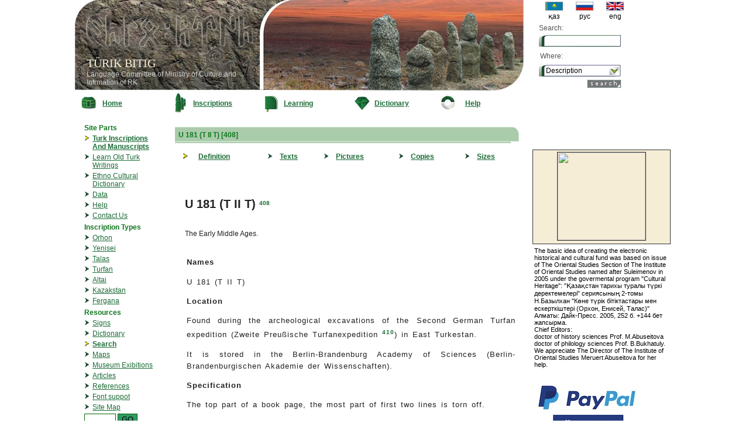

--- FILE ---
content_type: text/html; charset=UTF-8
request_url: https://bitig.kz/?lang=e&mod=1&tid=22&m=0&oid=143&word=bir
body_size: 5796
content:
<!DOCTYPE html>
<html>
<head>

<title>TURK BITIG</title>
<link href="stylef.css" rel="stylesheet" type="text/css" />
<script src="scripts.js"></script>

<link rel="shortcut icon" href="favicon.ico">
</head>

<body style="margin:0; padding:0;">

<div id="fb-root"></div>
<script async defer crossorigin="anonymous" src="https://connect.facebook.net/kk_KZ/sdk.js#xfbml=1&version=v6.0&appId=519922048200277&autoLogAppEvents=1"></script>


	
<table width="1024" cellpadding="0" cellspacing="0" align="center">
<tr><td width="780" valign="top">
<table cellpadding="0" cellspacing="0" width="767">
<tr><td width="315" height="155" background="images/logo1.jpg" style="background-repeat:no-repeat;" valign="bottom"><div style="margin-left:20px; margin-bottom:10px;">
		<font class="h1">TÜRIK BITIG</font><br />
		<font style="color:#CCCCCC;">
		Language Committee of Ministry of Culture and Infrmation of RK</font>
</div>
</td><td><img src="images/logo2.jpg" width="452" height="155" /></td></tr>
</table>
</td>
<td>
<table cellpadding="0" cellspacing="0">
<tr><td>
<div style="margin-left:10px;">
<form method="post" action="/index.php" style="padding:0; margin:0">
<table cellpadding="3" cellspacing="0" width="100%">
<tr><td align="center">
<table cellpadding="0" cellspacing="0" width="100%">
      <tr>
	  <td align="center"><a href="?lang=k&mod=1"><img src="flag/kaz.gif" width="30" height="15" border="0"/></a></td>
	  <td align="center"><a href="?lang=r&mod=1"><img src="flag/rus.gif" width="30" height="15" border="0" /></a></td>
	  <td align="center"><a href="?lang=e&mod=1"><img src="flag/uk.gif" width="30" height="15" border="0"/></a></td></tr>
	  <tr><td align="center">қаз</td><td align="center">рус</td><td align="center">eng</td></tr>
 </table>
</td></tr>

<tr>
<td><font class="grey">Search:</font></td></tr>
<tr><td align="right">
<span class="txt"><input type="text" name="details" style="font-family:Arial, Helvetica, sans-serif; width:120px; height:10px; margin:0; border: 0; top:0; left:0;"  /></span></td></tr>
<tr><td style="padding:5px"><font class="grey">Where:</font></td></tr>
<tr><td>
<select name="m" class="styled" style="z-index:0;">
	<option value="0">Description</option>
	<option value="1">Translation</option>
	<option value="3">Transcription</option>
	<option value="4">References</option>
</select>
</td></tr>
<tr><td align="right" style="padding-right:18px">
<input type="image" src="images/tap_e.jpg" name="find"/>
<input type="hidden" name="mod" value="1"/>
<input type="hidden" name="find" value="1"/>
<input type="hidden" name="tid" value="22"/>
<input type="hidden" name="lang" value="e"/>
<input type="hidden" name="lng" value="7"/>
<input type="hidden" name="search" value="1" />
</td></tr>
</table>
</form>
</div>
</td></tr>
</table>
</td>
</tr>
<tr><td width="780" style="vertical-align:top">
	<table cellpadding="0" cellspacing="0" width="100%">
      <tr>
        <td align="center" width="30"><a href="?lang=e"><img src="images/but1.jpg" border="0"/></a></td><td width="70"><b><a href="?lang=e">Home</a></b></td>
        <td align="center" width="25"><a href="?lang=e&mod=1"><img src="images/but2.jpg" border="0" /></a></td><td width="70"><b><a href="?lang=e&mod=1">Inscriptions</a></b></td>
        <td align="center" width="25"><a href="?lang=e&mod=2"><img src="images/but3.jpg" border="0" /></a></td><td width="70"><b><a href="?lang=e&mod=2">Learning</a></b></td>
        <td align="center" width="25"><a href="?lang=e&mod=3"><img src="images/but5.jpg" border="0" /></a></td><td width="70"><b><a href="?lang=e&mod=3">Dictionary</a></b></td>
        <td width="25"><a href="?lang=e&mod=4"><img src="images/but6.jpg" border="0" /></a></td><td width="70"><b><a href="?lang=e&mod=4">Help</a></b></td>
      </tr>
    </table>

</td>
<td style="padding-left:12px"><!-- social network links -->

<div class="fb-like" data-href="https://web.facebook.com/bitig.org" data-width="" data-layout="button" data-action="like" data-size="small" data-share="true"></div>

</td></tr>
<tr><td width="780"  valign="top">
<table width="780"><tr><td valign="top">

<table cellpadding="10" cellspacing="0" width="100%">
<tr>
<td valign="top" width="130">
<!-- LIST-->

<table cellpadding="0" cellspacing="0" width="130">
<tr>
<td valign="top">
	<table width="100%">
	<tr><td colspan="2"><font class="b_green">Site Parts</font></td></tr>
	<tr><td align="right" width="10" valign="top"><img src="images/ar1.jpg" /></td><td><b><a href="?lang=e&mod=1">Turk Inscriptions And Manuscripts</a></b></td></tr>
	<tr><td align="right" width="10" valign="top"><img src="images/ar0.jpg" /></td><td><a href="?lang=e&mod=2">Learn Old Turk Writings</a></td></tr>
	<tr><td align="right" width="10" valign="top"><img src="images/ar0.jpg" /></td><td><a href="?lang=e&mod=3">Ethno Cultural Dictionary</a></td></tr>
	
	<tr><td align="right" width="10" valign="top"><img src="images/ar0.jpg" /></td><td><a href="?lang=e&mod=9">Data</a></td></tr>
	<tr><td align="right" width="10" valign="top"><img src="images/ar0.jpg" /></td><td><a href="?lang=e&mod=4">Help</a></td></tr>
	<tr><td align="right" width="10" valign="top"><img src="images/ar0.jpg" /></td><td><a href="?lang=e&mod=5">Contact Us</a></td></tr>
	</table>
</td>
</tr>
<tr>
<td>
	<table width="100%">
	<tr><td colspan="2"><font class="b_green">Inscription Types</font></td></tr>
	<tr><td align="right" width="10"><img src="images/ar0.jpg" /></td><td><a href="?lang=e&mod=1&tid=1">Orhon</a></td></tr>
	<tr><td align="right" width="10"><img src="images/ar0.jpg" /></td><td><a href="?lang=e&mod=1&tid=2">Yenisei</a></td></tr>
	<tr><td align="right" width="10"><img src="images/ar0.jpg" /></td><td><a href="?lang=e&mod=1&tid=3">Talas</a></td></tr>
	<tr><td align="right" width="10"><img src="images/ar0.jpg" /></td><td><a href="?lang=e&mod=1&tid=4">Turfan</a></td></tr>
	<tr><td align="right" width="10"><img src="images/ar0.jpg" /></td><td><a href="?lang=e&mod=1&tid=10">Altai</a></td></tr>
	<tr><td align="right" width="10"><img src="images/ar0.jpg" /></td><td><a href="?lang=e&mod=1&tid=5">Kazakstan</a></td></tr>
	<tr><td align="right" width="10"><img src="images/ar0.jpg" /></td><td><a href="?lang=e&mod=1&tid=11">Fergana</a></td></tr>

	</table>
</td>
</tr>
<tr>
<td>
<table width="100%">
<tr><td colspan="2"><font  class="b_green">Resources</font></td></tr>
<tr><td align="right" width="10"><img src="images/ar0.jpg" /></td><td><a href="?lang=e&mod=1&tid=20">Signs</a></td></tr>
<tr><td align="right" width="10"><img src="images/ar0.jpg" /></td><td><a href="?lang=e&mod=1&tid=21">Dictionary</a></td></tr>
<tr><td align="right" width="10"><img src="images/ar1.jpg" /></td><td><b><a href="?lang=e&mod=1&tid=22">Search</a></b></td></tr>
<tr><td align="right" width="10"><img src="images/ar0.jpg" /></td><td><a href="?lang=e&mod=6">Maps</a></td></tr>
<tr><td align="right" width="10"><img src="images/ar0.jpg" /></td><td><a href="?lang=e&mod=7">Museum Exibitions</a></td></tr>
<tr><td align="right" width="10"><img src="images/ar0.jpg" /></td><td><a href="?lang=e&mod=8">Articles</a></td></tr>
<tr><td align="right" width="10"><img src="images/ar0.jpg" /></td><td><a href="?lang=e&mod=10">References</a></td></tr>
<tr><td align="right" width="10"><img src="images/ar0.jpg" /></td><td><a href="?lang=e&mod=100">Font suppot</a></td></tr>
<tr><td align="right" width="10"><img src="images/ar0.jpg" /></td><td><a href="?lang=e&mod=11">Site Map</a></td></tr>
<tr><td colspan="2">
<form action="" id="cse-search-box">
  <div>
    <input type="hidden" name="cx" value="017250533480252038261:cl3xzws8g1u" />
    <input type="hidden" name="cof" value="FORID:9" />
    <input type="hidden" name="ie" value="UTF-8" />
    <input type="text" name="q" style="border:#006600 1px solid; width:0.5in;" size="8" />
    <input type="submit" name="sa" value="GO" style="border:#006600 1px solid; background-color:#339966;" />
	<input type="hidden" name="lang" value="e" />
	<input type="hidden" name="mod" value="12" />
  </div>
</form>

<script type="text/javascript" src="http://www.google.com/coop/cse/brand?form=cse-search-box&lang=kk"></script>

</td></tr>
</table>
</td></tr>
</table>
</td>
<td valign="top">
<!-- CENTER-->


<table width="100%" cellpadding="5" cellspacing="0">
<td valign="top">


<table width="100%">
<tr><td>
<table width="100%" cellpadding="0" cellspacing="0"><tr><td background="images/h0.jpg" height="25">&nbsp; <font class="b_green">
U 181 (T II T) [408]</font></td><td width="14"><img src="images/h1.jpg" height="25" width="14"/></td></tr></table>
</td></tr>
<tr><td>
<table cellpadding="5" cellspacing="0" width="100%">
	<tr>
		<td width="10"><img src="images/sm_arj.gif" style="margin:8px;"/></td><td><b><a href="?lang=e&mod=1&word=bir&tid=22&oid=143&m=0">Definition</a></b></td>
		<td width="10"><img src="images/ar0.jpg" /></td><td><b><a href="?lang=e&mod=1&word=bir&tid=22&oid=143&m=1">Texts</a></b></td>
		<td width="10"><img src="images/ar0.jpg" /></td><td><b><a href="?lang=e&mod=1&word=bir&tid=22&oid=143&m=2">Pictures</a></b></td>
		<td width="10"><img src="images/ar0.jpg" /></td><td><b><a href="?lang=e&mod=1&word=bir&tid=22&oid=143&m=3">Copies</a></b></td>
		<td width="10"><img src="images/ar0.jpg" /></td><td><b><a href="?lang=e&mod=1&word=bir&tid=22&oid=143&m=4">Sizes</a></b></td>
		</tr>
</table>
</td></tr>
<tr><td>
	

	
	<table width="100%">
	
	<tr>
		<td rowspan="2" width="10" valign="top" align="left">
				</td>
		<td valign="top"><font class="h2"><p style='text-align:justify;'>U 181 (T II T) <b><a onmouseover="ShowContent('div408'); return true;"><sup>408</sup></a></b></p><div id='div408' class='popup' style='display:none; position:absolute;z-index:100'><table cellpadding='10' cellspacing='0' width='100%' height='100%'><tr><td style='font-family:Tahoma; font-size: 10pt;'><table width='100%' cellpadding='0' cellspacing='0'><tr><td width='30'><img src='images/yellow-arrow.gif' align='left' hspace='0'></td><td><b>Reference: <a onmouseover="HideContent('div408'); return true;">[408]</a></b></td><td align='right'><b><a onmouseover="HideContent('div408'); return true;">[X]</a></b></td></tr><tr><td colspan='3'><hr size='1'></td></tr></table></td></tr><tr><td style='font-family:Tahoma; font-size: 8pt;text-align: justify;'><p>Alttürkische Handschriften. Teil 8: Manichäisch-türkische Texte der Berliner Turfansammlung. Beschrieben von JENS WILKENS. Stuttgart 2000. (Verzeichnis der Orientalischen Handschriften in Deutschland. 13,16.) BAND XIII, 16.</p></td></tr><tr><td style='font-family:Tahoma; font-size: 8pt;'><hr size='1'/>Move on reference number of X sign to close.</td></tr></table></div></font><p>The Early Middle Ages.</p></td>
	</tr>
	
	<tr><td>
		<table width="100%">
		<tr>
		<td><div class="styled_txt">
				<p><b>Names</b><br><p style='text-align:justify;'>U 181 (T II T)</p></p>		<p><b>Location</b><br><p style='text-align:justify;'>Found during the archeological excavations of the Second German Turfan expedition (Zweite Preußische Turfanexpedition <b><a onmouseover="ShowContent('div410'); return true;"><sup>410</sup></a></b>) in East Turkestan.</p><div id='div410' class='popup' style='display:none; position:absolute;z-index:100'><table cellpadding='10' cellspacing='0' width='100%' height='100%'><tr><td style='font-family:Tahoma; font-size: 10pt;'><table width='100%' cellpadding='0' cellspacing='0'><tr><td width='30'><img src='images/yellow-arrow.gif' align='left' hspace='0'></td><td><b>Reference: <a onmouseover="HideContent('div410'); return true;">[410]</a></b></td><td align='right'><b><a onmouseover="HideContent('div410'); return true;">[X]</a></b></td></tr><tr><td colspan='3'><hr size='1'></td></tr></table></td></tr><tr><td style='font-family:Tahoma; font-size: 8pt;text-align: justify;'><p>The second Pruss Turfan Exedition. The manuscript of it are fixed as TII. The expedition was headed by Dr.A.v.Le Coq. Th. Bartus took part in it. From Urumchy up to Turfan Oasis (Khosho and the neighbouring zone, Zhar-Qoto, 1904, November, up to august, 1905; Khami, 1905, august; Turfan). 103 packet have been taken. Most of them are pictures (Bäzäklik), the text are few.</p><p></p><p>TII - Zweite Preußische Turfanexpedition</p><p></p><p>Expedition. Leiter: Dr. A. v. Le Coq; Teilnehmer: Th. Bartus. Route: Urumči -Turfanoase (Qočo und umliegende Stätten, Yar-Khoto Nov.1904-Aug.1905; Hami Aug. 1905; Turfan) - nördl. Seidenstraße-Kašghar (Okt. 1905; dort Vereinigung im Dez. mit 3. Expedition). 103 Kisten, hauptsächlich Gemälde (Bäzäklik), weniger Texte (christl. Texte in syr., sogd., mp., uig.; buddh. Texte).</p></td></tr><tr><td style='font-family:Tahoma; font-size: 8pt;'><hr size='1'/>Move on reference number of X sign to close.</td></tr></table></div></p><p><p style='text-align:justify;'>It is stored in the Berlin-Brandenburg Academy of Sciences (Berlin-Brandenburgischen Akademie der Wissenschaften).</p></p>		<p><b>Specification</b><br><p style='text-align:justify;'>The top part of a book page, the most part of first two lines is torn off.</p></p><p><p style='text-align:justify;'>Manuscript: front side is in Uig., back side is in Old Turkic.</p><p style='text-align:justify;'>Paper: rough, grey-yellow, fibrous.</p><p style='text-align:justify;'>Quantity of lines: 6 lines on the front side, 7 lines on the back side.</p><p style='text-align:justify;'>Designations: on front side in the large empty place between 5 and 6 lines: symbol T II (stamp) and T (pen); on the right top edge of the back side there is old sticker: T II T x 6 Toyoq symbol; on the left bottom corner a sticker: U181 symbol.</p><p style='text-align:justify;'></p></p>		<p><b>Size</b><br><p style='text-align:justify;'>Distance between lines: 1.7-2.0 cm.</p><p style='text-align:justify;'>14.0 cm (height) x 27.2 cm (width).</p><p style='text-align:justify;'></p></p>		<p><b>Researches</b><br><p style='text-align:justify;'>Sertkaya <b><a onmouseover="ShowContent('div424'); return true;"><sup>424</sup></a></b> conducted researches.</p><div id='div424' class='popup' style='display:none; position:absolute;z-index:100'><table cellpadding='10' cellspacing='0' width='100%' height='100%'><tr><td style='font-family:Tahoma; font-size: 10pt;'><table width='100%' cellpadding='0' cellspacing='0'><tr><td width='30'><img src='images/yellow-arrow.gif' align='left' hspace='0'></td><td><b>Reference: <a onmouseover="HideContent('div424'); return true;">[424]</a></b></td><td align='right'><b><a onmouseover="HideContent('div424'); return true;">[X]</a></b></td></tr><tr><td colspan='3'><hr size='1'></td></tr></table></td></tr><tr><td style='font-family:Tahoma; font-size: 8pt;text-align: justify;'><p>Sertkaya, Osman Fikri: Fragmente in alttürkischer Runnenschrift aus den Turfan-Funden. In: Runnen, Tamgas und Grafitti aus Asien und Osteuropa. Edd. Klaus Röhrborn und Wolfgang Veenker. Wiesbaden 1985 VdSUA 1985, 133-164. [reprint mit weiteren Faksimiles in: Göktürk Tarihinin Meseleleri. Probleme der köktürkischen Geschichte. Some problems of köktürk history. Ankara 1995. 255-276]</p></td></tr><tr><td style='font-family:Tahoma; font-size: 8pt;'><hr size='1'/>Move on reference number of X sign to close.</td></tr></table></div></p>		<p><b>Additional information</b><br><p style='text-align:justify;'> &nbsp; Depositum der BERLIN-BRANDENBURGISCHEN AKADEMIE DER WISSENSCHAFTEN in der STAATSBIBLIOTHEK ZU BERLIN - Preussischer Kulturbesitz. Orientabteilung.</p></p>		</div>
		</td></tr>
		<tr><td>
		<table>
				<tr><th colspan="2" align="left">
		Full-text information		</th></tr>
				<tr><td valign="top" align="right">1.</td><td><a target="_blank" href="pdf/VOHD_Mainz_neu.pdf">Konkordanz der in Katalogen beschriebenen Mainz-Fragmente. Stand: 11.08.2005</a></td></tr>		
		<tr><td valign="top" align="right">2.</td><td><a target="_blank" href="pdf/412.pdf">Wilkens J. Alttürkische handschriften. Teil 8. Manichäeisch-turkische texte der Berliner Turfansammlung.</a></td></tr>		
		<tr><td valign="top" align="right">3.</td><td><a target="_blank" href="pdf/Nag_Hammadi_and_Mahichaean.pdf">Clark L. Chapter III. The Turkic Manichaean Literature. //Emerging from darkness. Studies in the Recovery of Manichaean Sources. Nag Hammadi and Manichaean Studies.</a></td></tr>		
		<tr><td valign="top" align="right">4.</td><td><a target="_blank" href="pdf/Runen_Tamgas_und_Graffiti.pdf">Sertkaya O.F. Fragmente in alttürkischer Runenschrift aus den Turfan-Funden. //Runen, Tamgas und Graffiti aus Asien und Osteuropa. 1985.</a></td></tr>		
		</table>
		</td></tr>
		</table>
	</td></tr>
	</table></td></tr>
</table>

</td>
</tr>
</table></td>
</tr>
</table></td></tr></table>
</td>
<td valign="top">
<table cellpadding="3" cellspacing="2" width="240">
<tr><td height="50"></td></tr>
<tr><td style="border:#333333 1px solid; background-color:#F5EDD6" align="center">
<a href='?m=2&oid=143&mod=1&tid=22&lang=e '>
<img src='http://www.bbaw.de/forschung/turfanforschung/dta/u/images/u0181recto.jpg' width='150' height='150' style='border:1px #333333 solid; cursor:pointer;' />
</a>
</td></tr>
	<tr><td><div style="width:100%; font-size:11px;">
	
The basic idea of creating the electronic historical and cultural fund was based on issue of The Oriental Studies Section of The Institute of Oriental Studies named after Suleimenov in 2005 under the govermental program "Cultural Heritage":
"Қазақстан тарихы туралы түркі деректемелері" сериясының 2-томы
Н.Базылхан  "Көне түрік бітіктастары мен ескерткіштері (Орхон, Енисей, Талас)"   
Алматы: Дайк-Пресс. 2005, 252 б. +144 бет жапсырма. <br />
Chief Editors:<br /> doctor of history sciences Prof. M.Abuseitova<br />doctor of philology sciences Prof. B.Bukhatuly.<br />
We appreciate The Director of The Institute of Oriental Studies Meruert Abuseitova for her help.	

</div>
<br />
<div><a href="http://PayPal.Me/GulzadaSerzhan/5" target="_blank"><img src="img/donate-button.jpg" width="180" height="101" /></a></div>
</td></tr>
</table><!-- EOF Empty space -->
</td>
</tr>

<tr><td colspan="2">
<table width="100%">
<tr><td colspan="2"><hr color="#11891D" /></td></tr>
<tr><td>
	<table cellspacing="0" width="100%">
	<tr>
	<td><table cellpadding="5" cellspacing="0"><tr>
	<td><b><a href="?lang=e&mod=1">Inscriptions</a></b></td>
	<td><b><a href="?lang=e&mod=2">Learning</a></b></td>
	<td><b><a href="?lang=e&mod=3">Ethno Dictionary</a></b></td>
	<td><b><a href="?lang=e&mod=1&tid=21">Dictionary</a></b></td>
	<td><b><a href="?lang=e&mod=9">Resources</a></b></td>
	<td><b><a href="?lang=e&mod=1&tid=22">Search</a></b></td>
	<td><b><a href="?lang=e&mod=4">Help</a></b></td>
	<td><b><a href="?lang=e&mod=5">Contacts</a></b></td><td width="150" align="right">
	<table cellpadding="0" cellspacing="0" width="100%">
      <tr>
	  <td align="center"><a href="?lang=k&mod=1"><img src="flag/kaz.gif" width="30" height="15" border="0"/></a></td><td align="center"><a href="?lang=r&mod=1"><img src="flag/rus.gif" width="30" height="15" border="0" /></a></td><td align="center"><a href="?lang=e&mod=1"><img src="flag/uk.gif" width="30" height="15" border="0"/></a></td></tr>
	  <tr><td align="center">қаз</td><td align="center">рус</td><td align="center">eng</td></tr>
 </table>

	</td>
	</tr></table>
</td><td rowspan="2" align="right">
	
</td></tr>
<tr>
<td><font style="font-family:Tahoma; font-size:9px">© Абай атындағы Қазақ Ұлттық педагогикалық университет.</font><br /><font style="font-family:Arial, Helvetica, sans-serif; font-size:9px">Қазақстан Республикасы Мәдениет және ақпарат министрлігінің Тіл комитеті тапсырысы бойынша жүргізілген<br />"Жазба және этноархеологиялық деректемелер бойынша қазақ тілінің тарихи-мәдени ақпарат көздерін жасау" жұмысы шеңберінде жасалған.</font>
</td>
</tr>
</table>
</td></tr>
</table>
<table width="100%" height="24">
<tr><td background="images/btm.png" height="28">&nbsp;  </td></tr>
</table>
</td></tr></table>
</body>
</html>

